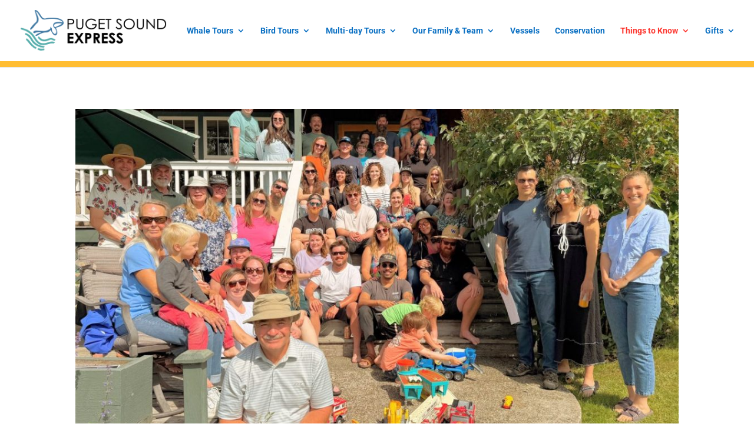

--- FILE ---
content_type: text/css
request_url: https://www.pugetsoundexpress.com/wp/wp-content/themes/Divi-child/style.css?ver=4.27.5
body_size: 140
content:
/*

Theme Name: Divi Child

Description: Child theme for the Divi theme 

Author: RFG Creative

Template: Divi

*/



@import url("../Divi/style.css");